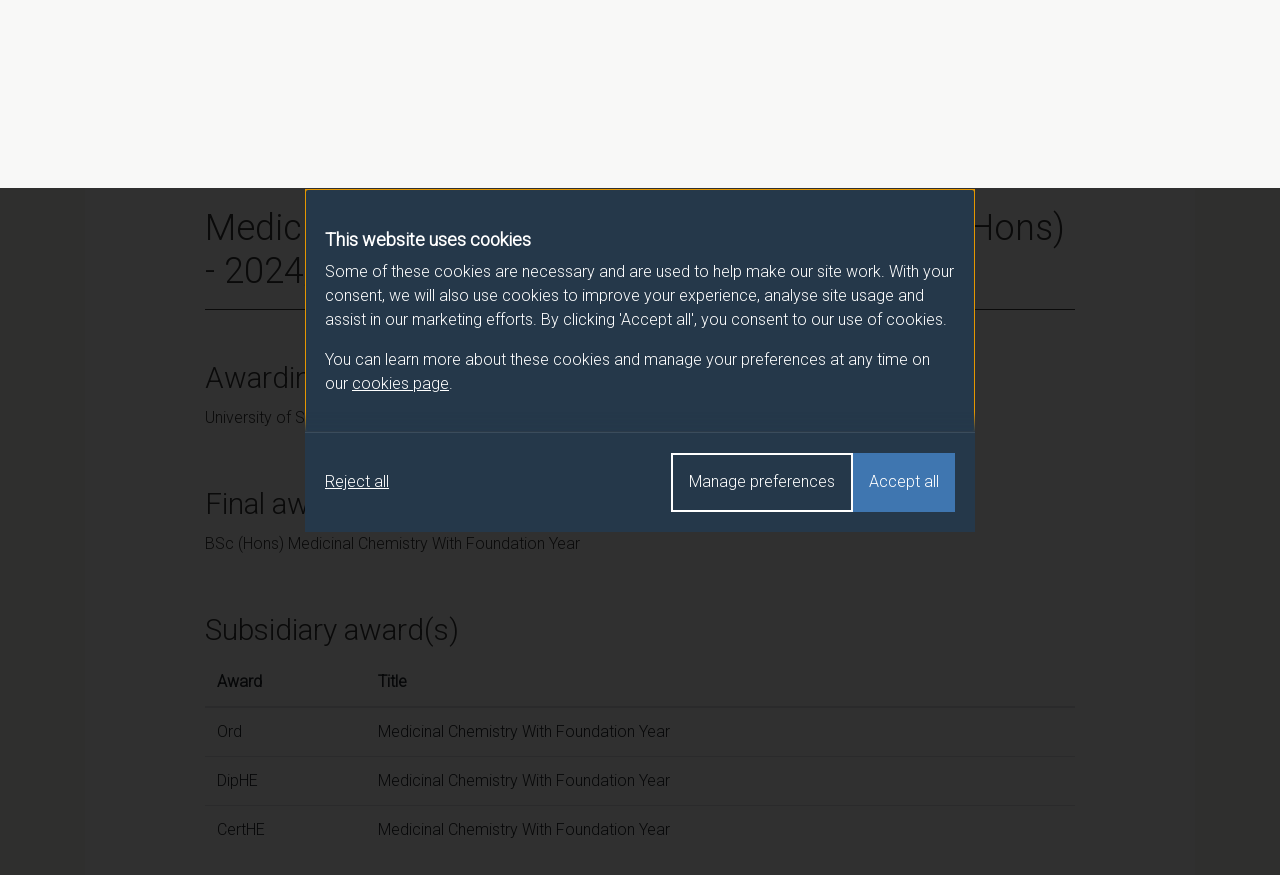

--- FILE ---
content_type: text/html; charset=UTF-8
request_url: https://catalogue.surrey.ac.uk/2024-5/programme/UCJ10-7
body_size: 35213
content:
<!DOCTYPE html>
<html lang="en">
	<head>
		      <meta name="robots" content="noindex">
    		<meta charset="utf-8">
		<meta name="viewport" content="width=device-width, initial-scale=1">
		<link rel="icon" href="/favicon.ico" sizes="32x32">
		<link rel="icon" type="image/svg+xml" href="/favicon.svg">
		<title>Medicinal Chemistry with Foundation Year BSc (Hons) - 2024/5 - University of Surrey</title>

		<!-- Latest compiled and minified CSS -->
		<link rel="stylesheet" href="https://cdn.jsdelivr.net/npm/bootstrap@4.6.1/dist/css/bootstrap.min.css" integrity="sha384-zCbKRCUGaJDkqS1kPbPd7TveP5iyJE0EjAuZQTgFLD2ylzuqKfdKlfG/eSrtxUkn" crossorigin="anonymous">

		<link href="//fonts.googleapis.com/css?family=Roboto:300" rel="stylesheet">
		<link rel="stylesheet" href="/css/override.css">
    <link rel="stylesheet" href="/css/cookie-consent.css">
	</head>
	<body>
    <!-- cookie-banner.php -->

<dialog role="dialog" aria-modal="true" class="cookie-consent" id="cookie-consent-dialog" aria-labelledby="cookie-consent-title" aria-describedby="cookie-consent-description">
      <div class="container">
        <div class="top">
          <div id="cookie-consent-intro" class="intro" tabindex="-1">
            <h2 id="cookie-consent-title">This website uses cookies</h2>

            <div id="cookie-consent-description">
              <p>Some of these cookies are necessary and are used to help make our site work. With your consent, we will also use cookies to improve your experience, analyse site usage and assist in our marketing efforts. By clicking 'Accept all', you consent to our use of cookies.</p>

              <p>You can learn more about these cookies and manage your preferences at any time on our <a class="focus-styles" href="/cookies">cookies page <svg xmlns="http://www.w3.org/2000/svg" fill="none" viewBox="0 0 24 24" stroke-width="1.5" stroke="currentColor" class="icon">
                <path stroke-linecap="round" stroke-linejoin="round" d="M13.5 6H5.25A2.25 2.25 0 0 0 3 8.25v10.5A2.25 2.25 0 0 0 5.25 21h10.5A2.25 2.25 0 0 0 18 18.75V10.5m-10.5 6L21 3m0 0h-5.25M21 3v5.25" />
                </svg></a>.
              </p>
            </div>
          </div>

          <div class="prefs" tabindex="-1" id="cookie-consent-preferences">

            <div class="consent-item">
              <div class="toggle-wrapper">
                <h3>Necessary</h3>

                <label>
                  <span class="sr-only">Necessary</span>

                  <input type="checkbox" checked disabled value="" class="sr-only">

                  <div class="toggle disabled"></div>

                </label>
              </div>

              <p>These cookies enable essential website functions and ensure the site operates properly. They do not store personally identifiable information. While you can disable them in your browser settings, some features may not function correctly.</p>
            </div>

            <div class="consent-item">
              <div class="toggle-wrapper">
                <h3>Analytics</h3>

                <label>
                  <span class="sr-only">Analytics</span>

                  <input id="analytics-consent-checkbox" type="checkbox" value="" class="sr-only">

                  <div class="toggle"></div>

                </label>
              </div>

              <p>These cookies help us understand how visitors interact with our website by collecting anonymous usage data. We use this information to improve website performance and enhance your experience.</p>
            </div>

            <div class="consent-item">
              <div class="toggle-wrapper">
                <h3>Marketing</h3>

                <label>
                  <span class="sr-only">Marketing</span>

                  <input id="marketing-consent-checkbox" type="checkbox" value="" class="sr-only">

                  <div class="toggle"></div>

                </label>
              </div>

              <p>These cookies deliver personalised ads based on your browsing activity and help us measure the effectiveness of our advertising campaigns.</p>
            </div>

          </div>
        </div>

        <div class="buttons">
          <div class="button-wrapper">
            <button id="cookie-consent-accept-all-button" class="accept focus-styles">Accept all</button>
            <button id="cookie-consent-show-preferences-button" class="secondary show-preferences focus-styles">Manage preferences</button>
            <button id="cookie-consent-save-preferences-button" class="hidden secondary save-preferences focus-styles">Save preferences</button>
          </div>

          <button id="cookie-consent-reject-button" class="reject focus-styles">Reject all</button>
        </div>

      </div>
    </dialog>

    <!-- Google Tag Manager (noscript) -->
    <noscript><iframe src="https://www.googletagmanager.com/ns.html?id=GTM-MWT4NCJM"
    height="0" width="0" style="display:none;visibility:hidden"></iframe></noscript>
    <!-- End Google Tag Manager (noscript) -->

		<header>
			<div class="container">
				<a class="logo "href="/" title="Surrey University, Module Catalogue Homepage"><img src="/img/logo.svg" alt="Surrey University logo" width="180" height="42.5667" /></a>
			</div>
		</header>

		<nav class="breadcrumb-bar">
			<div class="container">
				<nav aria-label="breadcrumb">
					<ol class="breadcrumb">
						<li class="breadcrumb-item"><a href="/">Programme/Module Catalogue</a></li>
						<li class="breadcrumb-item"><a href="/2024-5">2024/5</a></li>
						<li class="breadcrumb-item"><a href="/2024-5/programme#show-ug">Programmes</a></li>
						<li class="breadcrumb-item active" aria-current="page"><a href="/2024-5/programme/UCJ10-7">Medicinal Chemistry with Foundation Year BSc (Hons)</a></li>
					</ol>
				</nav>
			</div>
		</nav>

		<main class="spec programme-spec">
			<div class="container">
				<div class="content">
					<div class="row">
						<div class="col-md-12">
							<h1>Medicinal Chemistry with Foundation Year BSc (Hons) - 2024/5</h1>
						</div>
					</div>

					<div class="row">
						<div class="col-md-4">
							<h2>Awarding body</h2>
							<p>University of Surrey</p>
						</div>
						<div class="col-md-4">
							<h2>Teaching institute</h2>
							<p>University of Surrey</p>
						</div>
						<div class="col-md-4">
							<h2>Framework</h2>
							<p>FHEQ Level 6</p>
						</div>
					</div>
					<div class="row">
						<div class="col-md-12">
							<h2>Final award and programme/pathway title</h2>
							<p>
								BSc (Hons) Medicinal Chemistry With Foundation Year<br>							</p>
						</div>
					</div>
											<div class="row">
							<div class="col-md-12">
								<h2>Subsidiary award(s)</h2>
								<div class="table-responsive">
									<table class="table">
										<thead>
											<tr>
												<th>Award</th>
												<th>Title</th>
											</tr>
										</thead>
										<tbody>
																							<tr>
													<td>Ord</td>
													<td>Medicinal Chemistry With Foundation Year</td>
												</tr>
																							<tr>
													<td>DipHE</td>
													<td>Medicinal Chemistry With Foundation Year</td>
												</tr>
																							<tr>
													<td>CertHE</td>
													<td>Medicinal Chemistry With Foundation Year</td>
												</tr>
																					</tbody>
									</table>
								</div>
							</div>
						</div>
					
											<div class="row">
							<div class="col-md-12">
								<h2>Professional recognition</h2>
																<p>
									<strong>Royal Society of Chemistry (RSC)</strong><br>
									Accredited by the Royal Society of Chemistry for partially meeting the academic criteria for Chartered Chemist (CChem).								</p>
															</div>
						</div>
										<div class="row">
						<div class="col-md-12">
							<h2>Modes of study</h2>
							<div class="table-responsive study-modes">
								<table class="table">
									<thead>
										<tr>
                      <td aria-label="No value"></td>
                      <td>Route code</td>
                      <td>Credits and ECTS Credits</td>
                    </tr>
									</thead>
									<tbody>
																				<tr>
											<td>Full-time</td>
											<td>UCJ10011</td>
											<td>
												360 credits and 180 ECTS
												credits
											</td>
										</tr>
																				<tr>
											<td>Full-time with PTY</td>
											<td>UCJ10019</td>
											<td>
												480 credits and 240 ECTS credits
											</td>
										</tr>
																			</tbody>
								</table>
							</div>
						</div>
					</div>
					<div class="row">
						<div class="col-md-12">
							<h2>QAA Subject benchmark statement (if applicable)</h2>
							<p class="h4"></p>
						</div>
					</div>
					<div class="row">
						<div class="col-md-12">
							<h2>Other internal and / or external reference points</h2>
							<p class="h4">
								For further information relating to FHEQ levels 4, 5 and 6 and the professional training year, including learning outcomes, aims and module information please view the BSc (Hons) Medicinal Chemistry.
							</p>
						</div>
					</div>
					<div class="row">
						<div class="col-md-12">
							<h2>Faculty and Department / School</h2>
							<p class="h4">Faculty of Engineering and Physical Sciences - Chemistry and Chemical Engineering</p>
						</div>
					</div>
					<div class="row">
						<div class="col-md-5">
							<h2>Programme Leader</h2>
														<p class="h4">TURNER Scott (Chst Chm Eng)</p>
						</div>
						<div class="col-md-7">
							<h2>Date of production/revision of spec</h2>
							<p class="h4">13/11/2025</p>
						</div>
					</div>
					<div class="row">
						<div class="col-md-12">						<h2 class="border-bottom border-dark pb-2 mb-3">Educational aims of the programme</h2>
						<ul class="bullet-list">
													<li>To develop cognitive skills that allow for critical thinking, problem solving and analysis of data and information.</li>
													<li>To develop key and transferable skills that will help in the assimilation of knowledge and develop autonomy in learning;</li>
													<li>To introduce students to a range of chemical and chemistry-related subjects and core scientific skills to prepare them for access into the BSc Medicinal Chemistry degree programme;</li>
												</ul>
						</div>
					</div>
					<div class="row">
						<div class="col-md-12">
							<h2 class="border-bottom border-dark pb-2 mb-3">Programme learning outcomes</h2>

							<div class="table-responsive">
								<table class="table table-learning">
									<thead>
										<tr>
                      <td aria-label="No value"></td>
											<td>Attributes Developed</td>
											<td>Awards</td>
											<td>Ref.</td>
                    </tr>
									</thead>
									<tbody>
																			<tr>
											<td>Understand the fundamental concepts of chemistry to allow progress into Level 4 of a chemistry undergraduate degree.	</td>
											<td>K</td>
											<td>CertHE, DipHE, Ord, BSc (Hons)</td>
											<td></td>
										</tr>
																			<tr>
											<td>Demonstrate an awareness of the subject area and current areas of debate in the field.	</td>
											<td>K</td>
											<td>CertHE, DipHE, Ord, BSc (Hons)</td>
											<td></td>
										</tr>
																			<tr>
											<td>Have an awareness of key related topics in biology and physics.v	</td>
											<td>K</td>
											<td>CertHE, DipHE, Ord, BSc (Hons)</td>
											<td></td>
										</tr>
																			<tr>
											<td>Carry out investigative experiments and effectively communicate results	</td>
											<td>C</td>
											<td>CertHE, DipHE, Ord, BSc (Hons)</td>
											<td></td>
										</tr>
																			<tr>
											<td>Collect information to solve standard problems in the Chemical sciences	</td>
											<td>C</td>
											<td>DipHE, Ord, BSc (Hons)</td>
											<td></td>
										</tr>
																			<tr>
											<td>Analyse a range of scientific data using pre-defined principles or criteria.	</td>
											<td>C</td>
											<td>DipHE, Ord, BSc (Hons)</td>
											<td></td>
										</tr>
																			<tr>
											<td>Adapt behaviour to work with others or independently on tasks with clearly developed goals associated with Chemistry problems	</td>
											<td>P</td>
											<td>Ord, BSc (Hons)</td>
											<td></td>
										</tr>
																			<tr>
											<td>Demonstrate an awareness of ethical issues in chemistry	</td>
											<td>P</td>
											<td>Ord, BSc (Hons)</td>
											<td></td>
										</tr>
																			<tr>
											<td>Developed attitudes and behaviours that demonstrate an aptitude for lifelong learning	</td>
											<td>T</td>
											<td>Ord, BSc (Hons)</td>
											<td></td>
										</tr>
																			<tr>
											<td>Developed skills in communication, interpersonal interaction and reflection	</td>
											<td>T</td>
											<td>BSc (Hons)</td>
											<td></td>
										</tr>
																			<tr>
											<td>Developed an ability to assess own capabilities against given criteria	</td>
											<td>T</td>
											<td>BSc (Hons)</td>
											<td></td>
										</tr>
																	</table>
							</div>
						</div>
					</div>
					<div class="row learning-attribute-key">
						<div class="col-md-12">
							<h3>Attributes Developed</h3>
						</div>
						<div class="col-md-6">
							<p><strong>C</strong> - Cognitive/analytical</p>
							<p><strong>K</strong> - Subject knowledge</p>
						</div>
						<div class="col-md-6">
							<p><strong>T</strong> - Transferable skills</p>
							<p><strong>P</strong> - Professional/Practical skills</p>
						</div>
					</div>
					<div class="row">
						<div class="col-md-12">
							<h2 class="border-bottom border-dark pb-2 mb-3">Programme structure</h2>

																				<h3>Full-time</h3>
							<p>This Bachelor's Degree (Honours) programme is studied full-time over four academic years, consisting of a Foundation Year and 360 credits (120 credits at FHEQ levels 4, 5 and 6). All modules are based on a 15-credit tariff<br />
Possible exit awards include:<br />
-	Bachelor's Degree (Ordinary) (300 credits)<br />
-	Diploma of Higher Education (240 credits)<br />
-	Certificate of Higher Education (120 credits)</p>
						
													<h3>Full-time with PTY</h3>
							<p>This Bachelor's Degree (Honours) programme is studied full-time over five academic years, consisting of a Foundation Year, an optional professional training year and 360 credits (120 credits at FHEQ levels 4, 5 and 6). All modules are based on a 15-credit tariff<br />
Possible exit awards include:<br />
-	Bachelor's Degree (Ordinary) (300 credits)<br />
-	Diploma of Higher Education (240 credits)<br />
-	Certificate of Higher Education (120 credits)</p>
												
						
												
						
												<h3>Programme Adjustments (if applicable)</p>
						<p>
							N/A						</p>

														<h3 id="modules">Modules</h3>

							<div class="module-list">
								<!-- Nav tabs -->
								<ul class="nav nav-tabs" role="tablist">
																			<li class="nav-item" role="presentation"><a class="nav-link active" href="#modules-ft" aria-controls="modules-ft" role="tab" data-toggle="tab">Full-time</a></li>
																			<li class="nav-item" role="presentation"><a class="nav-link " href="#modules-sk" aria-controls="modules-sk" role="tab" data-toggle="tab">Full-time with PTY</a></li>
																</ul>

								<!-- Tab panes -->
								<div class="tab-content">
																			<div role="tabpanel" class="tab-pane active" id="modules-ft">
																					<div class="module-year">
												<h3>Year 0 - FHEQ Level 3</h3>
												<div class="table-responsive">
													<table class="table table-hover">
														<thead>
															<tr>
																<th>Module code</th>
																<th>Module title</th>
																<th>Status</th>
																<th>Credits</th>
																<th>Semester</th>
															</tr>
														</thead>
														<tbody>
																														<tr>
																<td><a href="/2024-5/module/ENG0011" aria-label="Module descriptor for MATHEMATICS A">ENG0011</a></td>
																<td><a href="/2024-5/module/ENG0011" aria-label="Module descriptor for MATHEMATICS A">MATHEMATICS A</a></td>
																<td><a href="/2024-5/module/ENG0011" aria-label="Module descriptor for MATHEMATICS A">Compulsory</a></td>
																<td><a href="/2024-5/module/ENG0011" aria-label="Module descriptor for MATHEMATICS A">15</a></td>
																																<td><a href="/2024-5/module/ENG0011" aria-label="Module descriptor for MATHEMATICS A">1</a></td>
															</tr>
																														<tr>
																<td><a href="/2024-5/module/ENG0013" aria-label="Module descriptor for PRINCIPLES OF ENGINEERING & PHYSICAL SCIENCE">ENG0013</a></td>
																<td><a href="/2024-5/module/ENG0013" aria-label="Module descriptor for PRINCIPLES OF ENGINEERING & PHYSICAL SCIENCE">PRINCIPLES OF ENGINEERING & PHYSICAL SCIENCE</a></td>
																<td><a href="/2024-5/module/ENG0013" aria-label="Module descriptor for PRINCIPLES OF ENGINEERING & PHYSICAL SCIENCE">Compulsory</a></td>
																<td><a href="/2024-5/module/ENG0013" aria-label="Module descriptor for PRINCIPLES OF ENGINEERING & PHYSICAL SCIENCE">15</a></td>
																																<td><a href="/2024-5/module/ENG0013" aria-label="Module descriptor for PRINCIPLES OF ENGINEERING & PHYSICAL SCIENCE">1</a></td>
															</tr>
																														<tr>
																<td><a href="/2024-5/module/ENG0021" aria-label="Module descriptor for FOUNDATIONAL CHEMISTRY">ENG0021</a></td>
																<td><a href="/2024-5/module/ENG0021" aria-label="Module descriptor for FOUNDATIONAL CHEMISTRY">FOUNDATIONAL CHEMISTRY</a></td>
																<td><a href="/2024-5/module/ENG0021" aria-label="Module descriptor for FOUNDATIONAL CHEMISTRY">Compulsory</a></td>
																<td><a href="/2024-5/module/ENG0021" aria-label="Module descriptor for FOUNDATIONAL CHEMISTRY">30</a></td>
																																<td><a href="/2024-5/module/ENG0021" aria-label="Module descriptor for FOUNDATIONAL CHEMISTRY">1</a></td>
															</tr>
																														<tr>
																<td><a href="/2024-5/module/ENG0022" aria-label="Module descriptor for APPLIED CHEMISTRY AND BIOLOGY">ENG0022</a></td>
																<td><a href="/2024-5/module/ENG0022" aria-label="Module descriptor for APPLIED CHEMISTRY AND BIOLOGY">APPLIED CHEMISTRY AND BIOLOGY</a></td>
																<td><a href="/2024-5/module/ENG0022" aria-label="Module descriptor for APPLIED CHEMISTRY AND BIOLOGY">Compulsory</a></td>
																<td><a href="/2024-5/module/ENG0022" aria-label="Module descriptor for APPLIED CHEMISTRY AND BIOLOGY">30</a></td>
																																<td><a href="/2024-5/module/ENG0022" aria-label="Module descriptor for APPLIED CHEMISTRY AND BIOLOGY">2</a></td>
															</tr>
																														<tr>
																<td><a href="/2024-5/module/ENG0023" aria-label="Module descriptor for FURTHER FOUNDATIONAL CHEMISTRY">ENG0023</a></td>
																<td><a href="/2024-5/module/ENG0023" aria-label="Module descriptor for FURTHER FOUNDATIONAL CHEMISTRY">FURTHER FOUNDATIONAL CHEMISTRY</a></td>
																<td><a href="/2024-5/module/ENG0023" aria-label="Module descriptor for FURTHER FOUNDATIONAL CHEMISTRY">Compulsory</a></td>
																<td><a href="/2024-5/module/ENG0023" aria-label="Module descriptor for FURTHER FOUNDATIONAL CHEMISTRY">30</a></td>
																																<td><a href="/2024-5/module/ENG0023" aria-label="Module descriptor for FURTHER FOUNDATIONAL CHEMISTRY">2</a></td>
															</tr>
																													</tbody>
													</table>
												</div>

																								<div class="optional-modules">
													<h3>Module Selection for Year 0 - FHEQ Level 3</h3>
													<p>No options. For further information relating to FHEQ levels 4, 5 and 6, including learning outcomes, aims and module information please view the BSc (Hons) Medicinal Chemistry.<br />
</p>
												</div>
																							</div>
																				</div>
																												<div role="tabpanel" class="tab-pane " id="modules-sk">
																					<div class="module-year">
												<h3>Year 0 (with PTY) - FHEQ Level 3</h3>
												<div class="table-responsive">
													<table class="table table-hover">
														<thead>
															<tr>
																<th>Module code</th>
																<th>Module title</th>
																<th>Status</th>
																<th>Credits</th>
																<th>Semester</th>
															</tr>
														</thead>
														<tbody>
																													<tr>
																<td><a href="/2024-5/module/ENG0011" aria-label="Module descriptor for MATHEMATICS A">ENG0011</a></td>
																<td><a href="/2024-5/module/ENG0011" aria-label="Module descriptor for MATHEMATICS A">MATHEMATICS A</a></td>
																<td><a href="/2024-5/module/ENG0011" aria-label="Module descriptor for MATHEMATICS A">Compulsory</a></td>
																<td><a href="/2024-5/module/ENG0011" aria-label="Module descriptor for MATHEMATICS A">15</a></td>
																																<td><a href="/2024-5/module/ENG0011" aria-label="Module descriptor for MATHEMATICS A">1</a></td>
															</tr>
																														<tr>
																<td><a href="/2024-5/module/ENG0013" aria-label="Module descriptor for PRINCIPLES OF ENGINEERING & PHYSICAL SCIENCE">ENG0013</a></td>
																<td><a href="/2024-5/module/ENG0013" aria-label="Module descriptor for PRINCIPLES OF ENGINEERING & PHYSICAL SCIENCE">PRINCIPLES OF ENGINEERING & PHYSICAL SCIENCE</a></td>
																<td><a href="/2024-5/module/ENG0013" aria-label="Module descriptor for PRINCIPLES OF ENGINEERING & PHYSICAL SCIENCE">Compulsory</a></td>
																<td><a href="/2024-5/module/ENG0013" aria-label="Module descriptor for PRINCIPLES OF ENGINEERING & PHYSICAL SCIENCE">15</a></td>
																																<td><a href="/2024-5/module/ENG0013" aria-label="Module descriptor for PRINCIPLES OF ENGINEERING & PHYSICAL SCIENCE">1</a></td>
															</tr>
																														<tr>
																<td><a href="/2024-5/module/ENG0021" aria-label="Module descriptor for FOUNDATIONAL CHEMISTRY">ENG0021</a></td>
																<td><a href="/2024-5/module/ENG0021" aria-label="Module descriptor for FOUNDATIONAL CHEMISTRY">FOUNDATIONAL CHEMISTRY</a></td>
																<td><a href="/2024-5/module/ENG0021" aria-label="Module descriptor for FOUNDATIONAL CHEMISTRY">Compulsory</a></td>
																<td><a href="/2024-5/module/ENG0021" aria-label="Module descriptor for FOUNDATIONAL CHEMISTRY">30</a></td>
																																<td><a href="/2024-5/module/ENG0021" aria-label="Module descriptor for FOUNDATIONAL CHEMISTRY">1</a></td>
															</tr>
																														<tr>
																<td><a href="/2024-5/module/ENG0022" aria-label="Module descriptor for APPLIED CHEMISTRY AND BIOLOGY">ENG0022</a></td>
																<td><a href="/2024-5/module/ENG0022" aria-label="Module descriptor for APPLIED CHEMISTRY AND BIOLOGY">APPLIED CHEMISTRY AND BIOLOGY</a></td>
																<td><a href="/2024-5/module/ENG0022" aria-label="Module descriptor for APPLIED CHEMISTRY AND BIOLOGY">Compulsory</a></td>
																<td><a href="/2024-5/module/ENG0022" aria-label="Module descriptor for APPLIED CHEMISTRY AND BIOLOGY">30</a></td>
																																<td><a href="/2024-5/module/ENG0022" aria-label="Module descriptor for APPLIED CHEMISTRY AND BIOLOGY">2</a></td>
															</tr>
																														<tr>
																<td><a href="/2024-5/module/ENG0023" aria-label="Module descriptor for FURTHER FOUNDATIONAL CHEMISTRY">ENG0023</a></td>
																<td><a href="/2024-5/module/ENG0023" aria-label="Module descriptor for FURTHER FOUNDATIONAL CHEMISTRY">FURTHER FOUNDATIONAL CHEMISTRY</a></td>
																<td><a href="/2024-5/module/ENG0023" aria-label="Module descriptor for FURTHER FOUNDATIONAL CHEMISTRY">Compulsory</a></td>
																<td><a href="/2024-5/module/ENG0023" aria-label="Module descriptor for FURTHER FOUNDATIONAL CHEMISTRY">30</a></td>
																																<td><a href="/2024-5/module/ENG0023" aria-label="Module descriptor for FURTHER FOUNDATIONAL CHEMISTRY">2</a></td>
															</tr>
																													</tbody>
													</table>
												</div>

																								<div class="optional-modules">
													<h3>Module Selection for Year 0 (with PTY) - FHEQ Level 3</h3>
													<p>No options. For further information relating to FHEQ levels 4, 5 and 6 and the professional training year, including learning outcomes, aims and module information please view the BSc (Hons) Medicinal Chemistry.<br />
</p>
												</div>
																							</div>
																				</div>
																																																																							</div>

							</div>

						</div>
											</div>


					
					<div class="row">
						<div class="col-md-12">
							<h2>Opportunities for placements / work related learning / collaborative activity</h2>

								<div class="table-responsive">
									<table class="table">
										<tbody>
											<tr>
												<td>Associate Tutor(s) / Guest Speakers / Visiting Academics</td>
												<td>
														N												</td>
												<td></td>
											</tr>
											<tr>
												<td>Professional Training Year (PTY)</td>
												<td>
													Y												</td>
												<td></td>
											</tr>
											<tr>
												<td>Placement(s) (study or work that are not part of PTY)</td>
												<td>
													N												</td>
												<td></td>
											</tr>
											<tr>
												<td>Clinical Placement(s) (that are not part of the PTY scheme)</td>
												<td>
													N												</td>
												<td></td>
											</tr>
											<tr>
												<td>Study exchange (Level 5)</td>
												<td>
													N												</td>
												<td></td>
											</tr>
											<tr>
												<td>Dual degree</td>
												<td>
													N												</td>
												<td></td>
											</tr>
										</tbody>
									</table>

																		<h3>Other information</h3>
									<p>Global and cultural capabilities are integrated into the programme since the chemical industry is global, encompassing aspects of the very large multinational mega-industries such as petrochemicals oil & gas, pharmaceuticals, mining, bulk chemical manufacture. The subject is crucial to a myriad of other industries that sell consumer products from hair-care to breakfast cereal and to more niche small specialty chemical companies. The history of progress in the chemical sciences is rooted in international cooperation, and often tied to the location of resources. Therefore, working in the Chemistry-related professions requires being able to engage effectively with people from different backgrounds while being respectful of different cultures. This is fostered in this programme with opportunities to work in mixed teams in every year of the programme. The team-working often happens in a laboratory setting which requires safe cooperation to achieve common goals. The programme also includes progression of these skills. For example, early on in year 1 students are tasked with working in a small team to produce reports and presentations on familiar topics, which is progressed in year 2 by working in larger team to explain unfamiliar problems, progressed to year 3 or 4 where the research projects are often completed in small teams to solve open problems. Where applicable assignments and case-studies are introduced that reflect the range of diverse contributions to the subject area. The origin of raw materials, and effect on local communities is discussed at various points in the programme such as in the Industrial & Environmental module and synthesis-based modules.<br />
<br />
Digital capabilities are embedded throughout this programme at each level. Chemistry is a physical science and relies on the correct use of data, in terms of creating and collecting, analysing and presenting that data. As such the discipline relies on graduates being confident with many digital skills. The training in this programme involves extensive use of standard software suites for collecting, organising, analysing, storing and presenting data, such as appropriate use of MS Office and alternatives. In laboratory classes the use of specialist equipment involves understanding the associated specialist software capable of reliably measuring and analysing data. These practices are enhanced with the use of specialist chemistry software and external databases, such as the Web of Science, Scopus, Reaxsys and ChemDraw. Each student will experience training in these digital methods throughout year 1 and 2, and can practice the application in formative and summative exercises. The training culminates in each student having the opportunity to show proficiency in their digital capability during the final year research project, which allows freedom to apply learnt methods in any way they deem appropriate for the task. Thus, there is opportunity to learn, opportunity to practice, opportunity to be assessed and opportunity for open expression using a wide range of digital tools.<br />
<br />
Employability of the student is considered by providing ways to learn and practice professional skills that are directly related to becoming a professional chemist, scientist, or to enter a range of professions that employ numerate scientifically educated graduates. The student will also be equipped to progress their education to Masters or Doctoral level. For those on the 4-year course a major part of the degree is the professional training year (PTY) where students are in a professional environment and work as part of an industrial team to solve real-world, commercially relevant, problems. The PTY provides many opportunities to improve skills that are attractive to commercial organisations. These include giving professional presentations, working to briefs, working in multidisciplinary teams, contributing to commercially sensitive projects and working to inter-dependant deadlines. On both the 3 and 4-year programmes a student will be exposed to a range of assessments that reflect professional problems. Students are encouraged to join the Chemistry professional body, The Royal Society of Chemistry, and this degree programme leads to partial satisfaction of the criteria to become a Chartered Chemist. Students will also learn a range of laboratory skills especially those elated to analytical chemistry, which are important in industrial settings. Beyond that there are opportunities to write formative and summative professional reports, working to a brief, to give oral presentations, work in teams and consider the economics of how the chemical industry works. From year 1 the programme also has opportunities to practice writing CVs, applying for virtual jobs and learning about best practice in interviews and assessment centres. Various modules also have external speakers who work in industrial or other non-academic settings. All students can discuss options with previous PTY students and their industrial managers at an Industry Day that celebrates employability success.<br />
<br />
Resourcefulness and resilience of the student is embedded in this programme by providing a wide variety of assessments that allow opportunities for the student to adapt to unfamiliar or dynamic situations. The student will be expected to become self-sufficient in their ability to solve problems and confidently make sensible decisions that are appropriate for the situation. This is provided by supporting the student ro become confident working in challenging environments. For example, this is clearly expressed in all laboratory classes where the confident use of specialist equipment and safe handling chemicals is important. The laboratory environment requires lots of complementary skills, involving the student having a good theoretical understanding or the work, a keen practical ability and awareness of health & safety, but being able to apply these skills in an environment which is dynamic. Students also have many opportunities to become confident in presenting data in the form of oral and written presentations with opportunities to self-reflect on performance.<br />
<br />
Sustainability is clearly expressed in the Chemical Sciences by promoting a detailed awareness of the efficient use of limited resources, since the entirety of the Chemistry discipline is reliant on using such resources, whether originating from petrochemicals, water sources, the air or extracted in the form of metals and minerals. This programme also embeds understanding of the consequences of using these resources and being aware of solutions to mitigate against their use. In every chemistry module, to a lesser or greater extent, the uses and consequences are explored. For example, in the compulsory laboratory classes the efficient uses of chemicals is prioritised together with instructions on minimising and recycling waste. All students will take the Environmental and Industrial module, which connects the positive aspects of industry with the potential negative consequences. Aspects of sustainability and recyclability are further explored in the Materials module, Polymer module and all organic modules.																	</div>
							</div>
					</div>

					<div class="row">
						<div class="col-md-12">
							<h2 class="border-bottom border-dark pb-2 mb-3">Quality assurance</h2>
							<p>The Regulations and Codes of Practice for taught programmes can be found at:</p>
							<p><a href="https://www.surrey.ac.uk/quality-enhancement-standards" target="_blank">https://www.surrey.ac.uk/quality-enhancement-standards</a></p>
						</div>
					</div>
					<div class="row">
						<div class="col-md-12">
							<p class="small">Please note that the information detailed within this record is accurate at the time of publishing and may be subject to change. This record contains information for the most up to date version of the programme / module for the 2024/5 academic year.</p>
						</div>
					</div>
				</div>
			</div>
		</main>

    <script src="/js/cookie-consent.js"></script>

		<!-- jQuery (necessary for Bootstrap's JavaScript plugins) -->
		<script src="https://code.jquery.com/jquery-3.7.1.min.js" integrity="sha256-/JqT3SQfawRcv/BIHPThkBvs0OEvtFFmqPF/lYI/Cxo=" crossorigin="anonymous"></script>

		<!-- Latest compiled and minified JavaScript -->
		<script src="https://cdn.jsdelivr.net/npm/bootstrap@4.6.1/dist/js/bootstrap.min.js" integrity="sha384-VHvPCCyXqtD5DqJeNxl2dtTyhF78xXNXdkwX1CZeRusQfRKp+tA7hAShOK/B/fQ2" crossorigin="anonymous"></script>
		<script src="/js/plugins.js"></script>
		<script src="/js/script.js"></script>
	</body>
</html>
